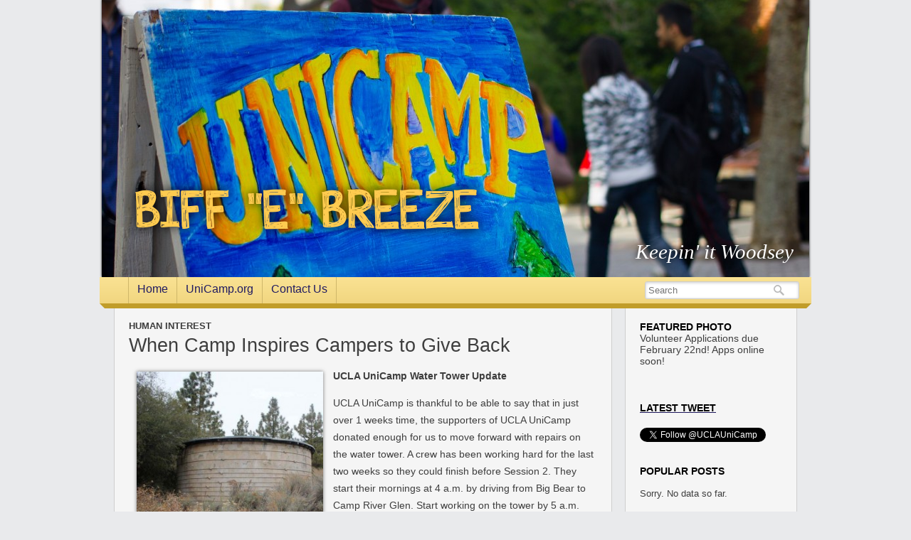

--- FILE ---
content_type: text/html; charset=UTF-8
request_url: https://biffebreeze.com/danielkleckner/
body_size: 10328
content:
<!DOCTYPE html>
<html lang="en-US">
<head>
	<title>  When Camp Inspires Campers to Give Back</title>
	<meta name="description" content="  When Camp Inspires Campers to Give Back | Keepin&#039; it Woodsey" />
	<meta charset="UTF-8" />
	<link rel="profile" href="http://gmpg.org/xfn/11" />
	<link rel="icon" href="https://biffebreeze.com/wp-content/themes/riverglen/unicamp_favicon.ico" type="image/x-icon" />
	<link rel="pingback" href="https://biffebreeze.com/xmlrpc.php" />
	<link rel="alternate" type="application/rss+xml" title="Biff &quot;E&quot; Breeze" href="https://biffebreeze.com/feed/" />
	<link rel="alternate" type="application/atom+xml" title="Biff &quot;E&quot; Breeze" href="https://biffebreeze.com/feed/atom/" />
			<!--[if lt IE 9]>
		<script src="http://html5shim.googlecode.com/svn/trunk/html5.js"></script>
	<![endif]-->
	<meta name='robots' content='max-image-preview:large' />
<link rel="alternate" type="application/rss+xml" title="Biff &quot;E&quot; Breeze &raquo; When Camp Inspires Campers to Give Back Comments Feed" href="https://biffebreeze.com/danielkleckner/feed/" />
<script type="text/javascript">
/* <![CDATA[ */
window._wpemojiSettings = {"baseUrl":"https:\/\/s.w.org\/images\/core\/emoji\/14.0.0\/72x72\/","ext":".png","svgUrl":"https:\/\/s.w.org\/images\/core\/emoji\/14.0.0\/svg\/","svgExt":".svg","source":{"concatemoji":"https:\/\/biffebreeze.com\/wp-includes\/js\/wp-emoji-release.min.js?ver=6.4.7"}};
/*! This file is auto-generated */
!function(i,n){var o,s,e;function c(e){try{var t={supportTests:e,timestamp:(new Date).valueOf()};sessionStorage.setItem(o,JSON.stringify(t))}catch(e){}}function p(e,t,n){e.clearRect(0,0,e.canvas.width,e.canvas.height),e.fillText(t,0,0);var t=new Uint32Array(e.getImageData(0,0,e.canvas.width,e.canvas.height).data),r=(e.clearRect(0,0,e.canvas.width,e.canvas.height),e.fillText(n,0,0),new Uint32Array(e.getImageData(0,0,e.canvas.width,e.canvas.height).data));return t.every(function(e,t){return e===r[t]})}function u(e,t,n){switch(t){case"flag":return n(e,"\ud83c\udff3\ufe0f\u200d\u26a7\ufe0f","\ud83c\udff3\ufe0f\u200b\u26a7\ufe0f")?!1:!n(e,"\ud83c\uddfa\ud83c\uddf3","\ud83c\uddfa\u200b\ud83c\uddf3")&&!n(e,"\ud83c\udff4\udb40\udc67\udb40\udc62\udb40\udc65\udb40\udc6e\udb40\udc67\udb40\udc7f","\ud83c\udff4\u200b\udb40\udc67\u200b\udb40\udc62\u200b\udb40\udc65\u200b\udb40\udc6e\u200b\udb40\udc67\u200b\udb40\udc7f");case"emoji":return!n(e,"\ud83e\udef1\ud83c\udffb\u200d\ud83e\udef2\ud83c\udfff","\ud83e\udef1\ud83c\udffb\u200b\ud83e\udef2\ud83c\udfff")}return!1}function f(e,t,n){var r="undefined"!=typeof WorkerGlobalScope&&self instanceof WorkerGlobalScope?new OffscreenCanvas(300,150):i.createElement("canvas"),a=r.getContext("2d",{willReadFrequently:!0}),o=(a.textBaseline="top",a.font="600 32px Arial",{});return e.forEach(function(e){o[e]=t(a,e,n)}),o}function t(e){var t=i.createElement("script");t.src=e,t.defer=!0,i.head.appendChild(t)}"undefined"!=typeof Promise&&(o="wpEmojiSettingsSupports",s=["flag","emoji"],n.supports={everything:!0,everythingExceptFlag:!0},e=new Promise(function(e){i.addEventListener("DOMContentLoaded",e,{once:!0})}),new Promise(function(t){var n=function(){try{var e=JSON.parse(sessionStorage.getItem(o));if("object"==typeof e&&"number"==typeof e.timestamp&&(new Date).valueOf()<e.timestamp+604800&&"object"==typeof e.supportTests)return e.supportTests}catch(e){}return null}();if(!n){if("undefined"!=typeof Worker&&"undefined"!=typeof OffscreenCanvas&&"undefined"!=typeof URL&&URL.createObjectURL&&"undefined"!=typeof Blob)try{var e="postMessage("+f.toString()+"("+[JSON.stringify(s),u.toString(),p.toString()].join(",")+"));",r=new Blob([e],{type:"text/javascript"}),a=new Worker(URL.createObjectURL(r),{name:"wpTestEmojiSupports"});return void(a.onmessage=function(e){c(n=e.data),a.terminate(),t(n)})}catch(e){}c(n=f(s,u,p))}t(n)}).then(function(e){for(var t in e)n.supports[t]=e[t],n.supports.everything=n.supports.everything&&n.supports[t],"flag"!==t&&(n.supports.everythingExceptFlag=n.supports.everythingExceptFlag&&n.supports[t]);n.supports.everythingExceptFlag=n.supports.everythingExceptFlag&&!n.supports.flag,n.DOMReady=!1,n.readyCallback=function(){n.DOMReady=!0}}).then(function(){return e}).then(function(){var e;n.supports.everything||(n.readyCallback(),(e=n.source||{}).concatemoji?t(e.concatemoji):e.wpemoji&&e.twemoji&&(t(e.twemoji),t(e.wpemoji)))}))}((window,document),window._wpemojiSettings);
/* ]]> */
</script>
	<style type="text/css">
	.wp-pagenavi{float:left !important; }
	</style>
  <style id='wp-emoji-styles-inline-css' type='text/css'>

	img.wp-smiley, img.emoji {
		display: inline !important;
		border: none !important;
		box-shadow: none !important;
		height: 1em !important;
		width: 1em !important;
		margin: 0 0.07em !important;
		vertical-align: -0.1em !important;
		background: none !important;
		padding: 0 !important;
	}
</style>
<link rel='stylesheet' id='wp-block-library-css' href='https://biffebreeze.com/wp-includes/css/dist/block-library/style.min.css?ver=6.4.7' type='text/css' media='all' />
<style id='classic-theme-styles-inline-css' type='text/css'>
/*! This file is auto-generated */
.wp-block-button__link{color:#fff;background-color:#32373c;border-radius:9999px;box-shadow:none;text-decoration:none;padding:calc(.667em + 2px) calc(1.333em + 2px);font-size:1.125em}.wp-block-file__button{background:#32373c;color:#fff;text-decoration:none}
</style>
<style id='global-styles-inline-css' type='text/css'>
body{--wp--preset--color--black: #000000;--wp--preset--color--cyan-bluish-gray: #abb8c3;--wp--preset--color--white: #ffffff;--wp--preset--color--pale-pink: #f78da7;--wp--preset--color--vivid-red: #cf2e2e;--wp--preset--color--luminous-vivid-orange: #ff6900;--wp--preset--color--luminous-vivid-amber: #fcb900;--wp--preset--color--light-green-cyan: #7bdcb5;--wp--preset--color--vivid-green-cyan: #00d084;--wp--preset--color--pale-cyan-blue: #8ed1fc;--wp--preset--color--vivid-cyan-blue: #0693e3;--wp--preset--color--vivid-purple: #9b51e0;--wp--preset--gradient--vivid-cyan-blue-to-vivid-purple: linear-gradient(135deg,rgba(6,147,227,1) 0%,rgb(155,81,224) 100%);--wp--preset--gradient--light-green-cyan-to-vivid-green-cyan: linear-gradient(135deg,rgb(122,220,180) 0%,rgb(0,208,130) 100%);--wp--preset--gradient--luminous-vivid-amber-to-luminous-vivid-orange: linear-gradient(135deg,rgba(252,185,0,1) 0%,rgba(255,105,0,1) 100%);--wp--preset--gradient--luminous-vivid-orange-to-vivid-red: linear-gradient(135deg,rgba(255,105,0,1) 0%,rgb(207,46,46) 100%);--wp--preset--gradient--very-light-gray-to-cyan-bluish-gray: linear-gradient(135deg,rgb(238,238,238) 0%,rgb(169,184,195) 100%);--wp--preset--gradient--cool-to-warm-spectrum: linear-gradient(135deg,rgb(74,234,220) 0%,rgb(151,120,209) 20%,rgb(207,42,186) 40%,rgb(238,44,130) 60%,rgb(251,105,98) 80%,rgb(254,248,76) 100%);--wp--preset--gradient--blush-light-purple: linear-gradient(135deg,rgb(255,206,236) 0%,rgb(152,150,240) 100%);--wp--preset--gradient--blush-bordeaux: linear-gradient(135deg,rgb(254,205,165) 0%,rgb(254,45,45) 50%,rgb(107,0,62) 100%);--wp--preset--gradient--luminous-dusk: linear-gradient(135deg,rgb(255,203,112) 0%,rgb(199,81,192) 50%,rgb(65,88,208) 100%);--wp--preset--gradient--pale-ocean: linear-gradient(135deg,rgb(255,245,203) 0%,rgb(182,227,212) 50%,rgb(51,167,181) 100%);--wp--preset--gradient--electric-grass: linear-gradient(135deg,rgb(202,248,128) 0%,rgb(113,206,126) 100%);--wp--preset--gradient--midnight: linear-gradient(135deg,rgb(2,3,129) 0%,rgb(40,116,252) 100%);--wp--preset--font-size--small: 13px;--wp--preset--font-size--medium: 20px;--wp--preset--font-size--large: 36px;--wp--preset--font-size--x-large: 42px;--wp--preset--spacing--20: 0.44rem;--wp--preset--spacing--30: 0.67rem;--wp--preset--spacing--40: 1rem;--wp--preset--spacing--50: 1.5rem;--wp--preset--spacing--60: 2.25rem;--wp--preset--spacing--70: 3.38rem;--wp--preset--spacing--80: 5.06rem;--wp--preset--shadow--natural: 6px 6px 9px rgba(0, 0, 0, 0.2);--wp--preset--shadow--deep: 12px 12px 50px rgba(0, 0, 0, 0.4);--wp--preset--shadow--sharp: 6px 6px 0px rgba(0, 0, 0, 0.2);--wp--preset--shadow--outlined: 6px 6px 0px -3px rgba(255, 255, 255, 1), 6px 6px rgba(0, 0, 0, 1);--wp--preset--shadow--crisp: 6px 6px 0px rgba(0, 0, 0, 1);}:where(.is-layout-flex){gap: 0.5em;}:where(.is-layout-grid){gap: 0.5em;}body .is-layout-flow > .alignleft{float: left;margin-inline-start: 0;margin-inline-end: 2em;}body .is-layout-flow > .alignright{float: right;margin-inline-start: 2em;margin-inline-end: 0;}body .is-layout-flow > .aligncenter{margin-left: auto !important;margin-right: auto !important;}body .is-layout-constrained > .alignleft{float: left;margin-inline-start: 0;margin-inline-end: 2em;}body .is-layout-constrained > .alignright{float: right;margin-inline-start: 2em;margin-inline-end: 0;}body .is-layout-constrained > .aligncenter{margin-left: auto !important;margin-right: auto !important;}body .is-layout-constrained > :where(:not(.alignleft):not(.alignright):not(.alignfull)){max-width: var(--wp--style--global--content-size);margin-left: auto !important;margin-right: auto !important;}body .is-layout-constrained > .alignwide{max-width: var(--wp--style--global--wide-size);}body .is-layout-flex{display: flex;}body .is-layout-flex{flex-wrap: wrap;align-items: center;}body .is-layout-flex > *{margin: 0;}body .is-layout-grid{display: grid;}body .is-layout-grid > *{margin: 0;}.has-black-color{color: var(--wp--preset--color--black) !important;}.has-cyan-bluish-gray-color{color: var(--wp--preset--color--cyan-bluish-gray) !important;}.has-white-color{color: var(--wp--preset--color--white) !important;}.has-pale-pink-color{color: var(--wp--preset--color--pale-pink) !important;}.has-vivid-red-color{color: var(--wp--preset--color--vivid-red) !important;}.has-luminous-vivid-orange-color{color: var(--wp--preset--color--luminous-vivid-orange) !important;}.has-luminous-vivid-amber-color{color: var(--wp--preset--color--luminous-vivid-amber) !important;}.has-light-green-cyan-color{color: var(--wp--preset--color--light-green-cyan) !important;}.has-vivid-green-cyan-color{color: var(--wp--preset--color--vivid-green-cyan) !important;}.has-pale-cyan-blue-color{color: var(--wp--preset--color--pale-cyan-blue) !important;}.has-vivid-cyan-blue-color{color: var(--wp--preset--color--vivid-cyan-blue) !important;}.has-vivid-purple-color{color: var(--wp--preset--color--vivid-purple) !important;}.has-black-background-color{background-color: var(--wp--preset--color--black) !important;}.has-cyan-bluish-gray-background-color{background-color: var(--wp--preset--color--cyan-bluish-gray) !important;}.has-white-background-color{background-color: var(--wp--preset--color--white) !important;}.has-pale-pink-background-color{background-color: var(--wp--preset--color--pale-pink) !important;}.has-vivid-red-background-color{background-color: var(--wp--preset--color--vivid-red) !important;}.has-luminous-vivid-orange-background-color{background-color: var(--wp--preset--color--luminous-vivid-orange) !important;}.has-luminous-vivid-amber-background-color{background-color: var(--wp--preset--color--luminous-vivid-amber) !important;}.has-light-green-cyan-background-color{background-color: var(--wp--preset--color--light-green-cyan) !important;}.has-vivid-green-cyan-background-color{background-color: var(--wp--preset--color--vivid-green-cyan) !important;}.has-pale-cyan-blue-background-color{background-color: var(--wp--preset--color--pale-cyan-blue) !important;}.has-vivid-cyan-blue-background-color{background-color: var(--wp--preset--color--vivid-cyan-blue) !important;}.has-vivid-purple-background-color{background-color: var(--wp--preset--color--vivid-purple) !important;}.has-black-border-color{border-color: var(--wp--preset--color--black) !important;}.has-cyan-bluish-gray-border-color{border-color: var(--wp--preset--color--cyan-bluish-gray) !important;}.has-white-border-color{border-color: var(--wp--preset--color--white) !important;}.has-pale-pink-border-color{border-color: var(--wp--preset--color--pale-pink) !important;}.has-vivid-red-border-color{border-color: var(--wp--preset--color--vivid-red) !important;}.has-luminous-vivid-orange-border-color{border-color: var(--wp--preset--color--luminous-vivid-orange) !important;}.has-luminous-vivid-amber-border-color{border-color: var(--wp--preset--color--luminous-vivid-amber) !important;}.has-light-green-cyan-border-color{border-color: var(--wp--preset--color--light-green-cyan) !important;}.has-vivid-green-cyan-border-color{border-color: var(--wp--preset--color--vivid-green-cyan) !important;}.has-pale-cyan-blue-border-color{border-color: var(--wp--preset--color--pale-cyan-blue) !important;}.has-vivid-cyan-blue-border-color{border-color: var(--wp--preset--color--vivid-cyan-blue) !important;}.has-vivid-purple-border-color{border-color: var(--wp--preset--color--vivid-purple) !important;}.has-vivid-cyan-blue-to-vivid-purple-gradient-background{background: var(--wp--preset--gradient--vivid-cyan-blue-to-vivid-purple) !important;}.has-light-green-cyan-to-vivid-green-cyan-gradient-background{background: var(--wp--preset--gradient--light-green-cyan-to-vivid-green-cyan) !important;}.has-luminous-vivid-amber-to-luminous-vivid-orange-gradient-background{background: var(--wp--preset--gradient--luminous-vivid-amber-to-luminous-vivid-orange) !important;}.has-luminous-vivid-orange-to-vivid-red-gradient-background{background: var(--wp--preset--gradient--luminous-vivid-orange-to-vivid-red) !important;}.has-very-light-gray-to-cyan-bluish-gray-gradient-background{background: var(--wp--preset--gradient--very-light-gray-to-cyan-bluish-gray) !important;}.has-cool-to-warm-spectrum-gradient-background{background: var(--wp--preset--gradient--cool-to-warm-spectrum) !important;}.has-blush-light-purple-gradient-background{background: var(--wp--preset--gradient--blush-light-purple) !important;}.has-blush-bordeaux-gradient-background{background: var(--wp--preset--gradient--blush-bordeaux) !important;}.has-luminous-dusk-gradient-background{background: var(--wp--preset--gradient--luminous-dusk) !important;}.has-pale-ocean-gradient-background{background: var(--wp--preset--gradient--pale-ocean) !important;}.has-electric-grass-gradient-background{background: var(--wp--preset--gradient--electric-grass) !important;}.has-midnight-gradient-background{background: var(--wp--preset--gradient--midnight) !important;}.has-small-font-size{font-size: var(--wp--preset--font-size--small) !important;}.has-medium-font-size{font-size: var(--wp--preset--font-size--medium) !important;}.has-large-font-size{font-size: var(--wp--preset--font-size--large) !important;}.has-x-large-font-size{font-size: var(--wp--preset--font-size--x-large) !important;}
body{--wp--preset--color--black: #000000;--wp--preset--color--cyan-bluish-gray: #abb8c3;--wp--preset--color--white: #ffffff;--wp--preset--color--pale-pink: #f78da7;--wp--preset--color--vivid-red: #cf2e2e;--wp--preset--color--luminous-vivid-orange: #ff6900;--wp--preset--color--luminous-vivid-amber: #fcb900;--wp--preset--color--light-green-cyan: #7bdcb5;--wp--preset--color--vivid-green-cyan: #00d084;--wp--preset--color--pale-cyan-blue: #8ed1fc;--wp--preset--color--vivid-cyan-blue: #0693e3;--wp--preset--color--vivid-purple: #9b51e0;--wp--preset--gradient--vivid-cyan-blue-to-vivid-purple: linear-gradient(135deg,rgba(6,147,227,1) 0%,rgb(155,81,224) 100%);--wp--preset--gradient--light-green-cyan-to-vivid-green-cyan: linear-gradient(135deg,rgb(122,220,180) 0%,rgb(0,208,130) 100%);--wp--preset--gradient--luminous-vivid-amber-to-luminous-vivid-orange: linear-gradient(135deg,rgba(252,185,0,1) 0%,rgba(255,105,0,1) 100%);--wp--preset--gradient--luminous-vivid-orange-to-vivid-red: linear-gradient(135deg,rgba(255,105,0,1) 0%,rgb(207,46,46) 100%);--wp--preset--gradient--very-light-gray-to-cyan-bluish-gray: linear-gradient(135deg,rgb(238,238,238) 0%,rgb(169,184,195) 100%);--wp--preset--gradient--cool-to-warm-spectrum: linear-gradient(135deg,rgb(74,234,220) 0%,rgb(151,120,209) 20%,rgb(207,42,186) 40%,rgb(238,44,130) 60%,rgb(251,105,98) 80%,rgb(254,248,76) 100%);--wp--preset--gradient--blush-light-purple: linear-gradient(135deg,rgb(255,206,236) 0%,rgb(152,150,240) 100%);--wp--preset--gradient--blush-bordeaux: linear-gradient(135deg,rgb(254,205,165) 0%,rgb(254,45,45) 50%,rgb(107,0,62) 100%);--wp--preset--gradient--luminous-dusk: linear-gradient(135deg,rgb(255,203,112) 0%,rgb(199,81,192) 50%,rgb(65,88,208) 100%);--wp--preset--gradient--pale-ocean: linear-gradient(135deg,rgb(255,245,203) 0%,rgb(182,227,212) 50%,rgb(51,167,181) 100%);--wp--preset--gradient--electric-grass: linear-gradient(135deg,rgb(202,248,128) 0%,rgb(113,206,126) 100%);--wp--preset--gradient--midnight: linear-gradient(135deg,rgb(2,3,129) 0%,rgb(40,116,252) 100%);--wp--preset--font-size--small: 13px;--wp--preset--font-size--medium: 20px;--wp--preset--font-size--large: 36px;--wp--preset--font-size--x-large: 42px;--wp--preset--spacing--20: 0.44rem;--wp--preset--spacing--30: 0.67rem;--wp--preset--spacing--40: 1rem;--wp--preset--spacing--50: 1.5rem;--wp--preset--spacing--60: 2.25rem;--wp--preset--spacing--70: 3.38rem;--wp--preset--spacing--80: 5.06rem;--wp--preset--shadow--natural: 6px 6px 9px rgba(0, 0, 0, 0.2);--wp--preset--shadow--deep: 12px 12px 50px rgba(0, 0, 0, 0.4);--wp--preset--shadow--sharp: 6px 6px 0px rgba(0, 0, 0, 0.2);--wp--preset--shadow--outlined: 6px 6px 0px -3px rgba(255, 255, 255, 1), 6px 6px rgba(0, 0, 0, 1);--wp--preset--shadow--crisp: 6px 6px 0px rgba(0, 0, 0, 1);}:where(.is-layout-flex){gap: 0.5em;}:where(.is-layout-grid){gap: 0.5em;}body .is-layout-flow > .alignleft{float: left;margin-inline-start: 0;margin-inline-end: 2em;}body .is-layout-flow > .alignright{float: right;margin-inline-start: 2em;margin-inline-end: 0;}body .is-layout-flow > .aligncenter{margin-left: auto !important;margin-right: auto !important;}body .is-layout-constrained > .alignleft{float: left;margin-inline-start: 0;margin-inline-end: 2em;}body .is-layout-constrained > .alignright{float: right;margin-inline-start: 2em;margin-inline-end: 0;}body .is-layout-constrained > .aligncenter{margin-left: auto !important;margin-right: auto !important;}body .is-layout-constrained > :where(:not(.alignleft):not(.alignright):not(.alignfull)){max-width: var(--wp--style--global--content-size);margin-left: auto !important;margin-right: auto !important;}body .is-layout-constrained > .alignwide{max-width: var(--wp--style--global--wide-size);}body .is-layout-flex{display: flex;}body .is-layout-flex{flex-wrap: wrap;align-items: center;}body .is-layout-flex > *{margin: 0;}body .is-layout-grid{display: grid;}body .is-layout-grid > *{margin: 0;}.has-black-color{color: var(--wp--preset--color--black) !important;}.has-cyan-bluish-gray-color{color: var(--wp--preset--color--cyan-bluish-gray) !important;}.has-white-color{color: var(--wp--preset--color--white) !important;}.has-pale-pink-color{color: var(--wp--preset--color--pale-pink) !important;}.has-vivid-red-color{color: var(--wp--preset--color--vivid-red) !important;}.has-luminous-vivid-orange-color{color: var(--wp--preset--color--luminous-vivid-orange) !important;}.has-luminous-vivid-amber-color{color: var(--wp--preset--color--luminous-vivid-amber) !important;}.has-light-green-cyan-color{color: var(--wp--preset--color--light-green-cyan) !important;}.has-vivid-green-cyan-color{color: var(--wp--preset--color--vivid-green-cyan) !important;}.has-pale-cyan-blue-color{color: var(--wp--preset--color--pale-cyan-blue) !important;}.has-vivid-cyan-blue-color{color: var(--wp--preset--color--vivid-cyan-blue) !important;}.has-vivid-purple-color{color: var(--wp--preset--color--vivid-purple) !important;}.has-black-background-color{background-color: var(--wp--preset--color--black) !important;}.has-cyan-bluish-gray-background-color{background-color: var(--wp--preset--color--cyan-bluish-gray) !important;}.has-white-background-color{background-color: var(--wp--preset--color--white) !important;}.has-pale-pink-background-color{background-color: var(--wp--preset--color--pale-pink) !important;}.has-vivid-red-background-color{background-color: var(--wp--preset--color--vivid-red) !important;}.has-luminous-vivid-orange-background-color{background-color: var(--wp--preset--color--luminous-vivid-orange) !important;}.has-luminous-vivid-amber-background-color{background-color: var(--wp--preset--color--luminous-vivid-amber) !important;}.has-light-green-cyan-background-color{background-color: var(--wp--preset--color--light-green-cyan) !important;}.has-vivid-green-cyan-background-color{background-color: var(--wp--preset--color--vivid-green-cyan) !important;}.has-pale-cyan-blue-background-color{background-color: var(--wp--preset--color--pale-cyan-blue) !important;}.has-vivid-cyan-blue-background-color{background-color: var(--wp--preset--color--vivid-cyan-blue) !important;}.has-vivid-purple-background-color{background-color: var(--wp--preset--color--vivid-purple) !important;}.has-black-border-color{border-color: var(--wp--preset--color--black) !important;}.has-cyan-bluish-gray-border-color{border-color: var(--wp--preset--color--cyan-bluish-gray) !important;}.has-white-border-color{border-color: var(--wp--preset--color--white) !important;}.has-pale-pink-border-color{border-color: var(--wp--preset--color--pale-pink) !important;}.has-vivid-red-border-color{border-color: var(--wp--preset--color--vivid-red) !important;}.has-luminous-vivid-orange-border-color{border-color: var(--wp--preset--color--luminous-vivid-orange) !important;}.has-luminous-vivid-amber-border-color{border-color: var(--wp--preset--color--luminous-vivid-amber) !important;}.has-light-green-cyan-border-color{border-color: var(--wp--preset--color--light-green-cyan) !important;}.has-vivid-green-cyan-border-color{border-color: var(--wp--preset--color--vivid-green-cyan) !important;}.has-pale-cyan-blue-border-color{border-color: var(--wp--preset--color--pale-cyan-blue) !important;}.has-vivid-cyan-blue-border-color{border-color: var(--wp--preset--color--vivid-cyan-blue) !important;}.has-vivid-purple-border-color{border-color: var(--wp--preset--color--vivid-purple) !important;}.has-vivid-cyan-blue-to-vivid-purple-gradient-background{background: var(--wp--preset--gradient--vivid-cyan-blue-to-vivid-purple) !important;}.has-light-green-cyan-to-vivid-green-cyan-gradient-background{background: var(--wp--preset--gradient--light-green-cyan-to-vivid-green-cyan) !important;}.has-luminous-vivid-amber-to-luminous-vivid-orange-gradient-background{background: var(--wp--preset--gradient--luminous-vivid-amber-to-luminous-vivid-orange) !important;}.has-luminous-vivid-orange-to-vivid-red-gradient-background{background: var(--wp--preset--gradient--luminous-vivid-orange-to-vivid-red) !important;}.has-very-light-gray-to-cyan-bluish-gray-gradient-background{background: var(--wp--preset--gradient--very-light-gray-to-cyan-bluish-gray) !important;}.has-cool-to-warm-spectrum-gradient-background{background: var(--wp--preset--gradient--cool-to-warm-spectrum) !important;}.has-blush-light-purple-gradient-background{background: var(--wp--preset--gradient--blush-light-purple) !important;}.has-blush-bordeaux-gradient-background{background: var(--wp--preset--gradient--blush-bordeaux) !important;}.has-luminous-dusk-gradient-background{background: var(--wp--preset--gradient--luminous-dusk) !important;}.has-pale-ocean-gradient-background{background: var(--wp--preset--gradient--pale-ocean) !important;}.has-electric-grass-gradient-background{background: var(--wp--preset--gradient--electric-grass) !important;}.has-midnight-gradient-background{background: var(--wp--preset--gradient--midnight) !important;}.has-small-font-size{font-size: var(--wp--preset--font-size--small) !important;}.has-medium-font-size{font-size: var(--wp--preset--font-size--medium) !important;}.has-large-font-size{font-size: var(--wp--preset--font-size--large) !important;}.has-x-large-font-size{font-size: var(--wp--preset--font-size--x-large) !important;}
.wp-block-navigation a:where(:not(.wp-element-button)){color: inherit;}
:where(.wp-block-post-template.is-layout-flex){gap: 1.25em;}:where(.wp-block-post-template.is-layout-grid){gap: 1.25em;}
:where(.wp-block-columns.is-layout-flex){gap: 2em;}:where(.wp-block-columns.is-layout-grid){gap: 2em;}
.wp-block-pullquote{font-size: 1.5em;line-height: 1.6;}
</style>
<link rel='stylesheet' id='wordpress-popular-posts-css-css' href='https://biffebreeze.com/wp-content/plugins/wordpress-popular-posts/assets/css/wpp.css?ver=6.3.4' type='text/css' media='all' />
<link rel='stylesheet' id='wp-pagenavi-style-css' href='https://biffebreeze.com/wp-content/plugins/wp-pagenavi-style/css/css3_black.css?ver=1.0' type='text/css' media='all' />
<script type="text/javascript" src="https://biffebreeze.com/wp-includes/js/jquery/jquery.min.js?ver=3.7.1" id="jquery-core-js"></script>
<script type="text/javascript" src="https://biffebreeze.com/wp-includes/js/jquery/jquery-migrate.min.js?ver=3.4.1" id="jquery-migrate-js"></script>
<script type="text/javascript" src="https://biffebreeze.com/wp-content/plugins/wp-google-analytics/wp-google-analytics.js?ver=0.0.3" id="wp-google-analytics-js"></script>
<script type="application/json" id="wpp-json">

{"sampling_active":0,"sampling_rate":100,"ajax_url":"https:\/\/biffebreeze.com\/wp-json\/wordpress-popular-posts\/v1\/popular-posts","api_url":"https:\/\/biffebreeze.com\/wp-json\/wordpress-popular-posts","ID":0,"token":"0b3b11b43f","lang":0,"debug":0}
{"sampling_active":0,"sampling_rate":100,"ajax_url":"https:\/\/biffebreeze.com\/wp-json\/wordpress-popular-posts\/v1\/popular-posts","api_url":"https:\/\/biffebreeze.com\/wp-json\/wordpress-popular-posts","ID":735,"token":"0b3b11b43f","lang":0,"debug":0}

</script>
<script type="text/javascript" src="https://biffebreeze.com/wp-content/plugins/wordpress-popular-posts/assets/js/wpp.min.js?ver=6.3.4" id="wpp-js-js"></script>
<link rel="https://api.w.org/" href="https://biffebreeze.com/wp-json/" /><link rel="alternate" type="application/json" href="https://biffebreeze.com/wp-json/wp/v2/posts/735" /><link rel="EditURI" type="application/rsd+xml" title="RSD" href="https://biffebreeze.com/xmlrpc.php?rsd" />
<!--built on the Whiteboard Framework-->
<link rel="canonical" href="https://biffebreeze.com/danielkleckner/" />
<link rel='shortlink' href='https://biffebreeze.com/?p=735' />
<link rel="alternate" type="application/json+oembed" href="https://biffebreeze.com/wp-json/oembed/1.0/embed?url=https%3A%2F%2Fbiffebreeze.com%2Fdanielkleckner%2F" />
<link rel="alternate" type="text/xml+oembed" href="https://biffebreeze.com/wp-json/oembed/1.0/embed?url=https%3A%2F%2Fbiffebreeze.com%2Fdanielkleckner%2F&#038;format=xml" />
	<style type="text/css">
	 .wp-pagenavi
	{
		font-size:12px !important;
	}
	</style>
	            <style id="wpp-loading-animation-styles">@-webkit-keyframes bgslide{from{background-position-x:0}to{background-position-x:-200%}}@keyframes bgslide{from{background-position-x:0}to{background-position-x:-200%}}.wpp-widget-placeholder,.wpp-widget-block-placeholder,.wpp-shortcode-placeholder{margin:0 auto;width:60px;height:3px;background:#dd3737;background:linear-gradient(90deg,#dd3737 0%,#571313 10%,#dd3737 100%);background-size:200% auto;border-radius:3px;-webkit-animation:bgslide 1s infinite linear;animation:bgslide 1s infinite linear}</style>
             		<link rel="stylesheet" type="text/css" media="all" href="https://biffebreeze.com/wp-content/themes/riverglen/normalize.css" />
	<link rel="stylesheet" type="text/css" media="all" href="https://biffebreeze.com/wp-content/themes/riverglen/style.css" />
	<script type="text/javascript" src="https://biffebreeze.com/wp-content/themes/riverglen/functions.js"></script>
</head>

<body class="post-template-default single single-post postid-735 single-format-standard cat-12-id">
<!-- Facebook Like Button Script -->
<div id="fb-root"></div>
<script>(function(d, s, id) {
  var js, fjs = d.getElementsByTagName(s)[0];
  if (d.getElementById(id)) return;
  js = d.createElement(s); js.id = id;
  js.src = "//connect.facebook.net/en_US/all.js#xfbml=1&appId=72296391616";
  fjs.parentNode.insertBefore(js, fjs);
}(document, 'script', 'facebook-jssdk'));</script>
<!-- End Facebook Like button Script -->

<div class="none">
	<p><a href="#content">Skip to Content</a></p></div><!--.none-->
<div id="main"><!-- this encompasses the entire Web site -->
	<div id="header"><header>
		<div class="container">
			<div id="title">
					<h1 id="logo"><a href="https://biffebreeze.com/" title="Keepin&#039; it Woodsey">Biff &quot;E&quot; Breeze</a></h1>
					<h2 id="tagline">Keepin&#039; it Woodsey</h2>
			</div><!--#title-->
			<div id="header-image" class="container">
				<img src="https://biffebreeze.com/wp-content/uploads/2013/02/cropped-IMG_0571.jpg" alt="Biff &quot;E&quot; Breeze" />
			</div><!--#header-image-->
			<div id="nav-primary" class="nav"><nav>
				<div class="menu-about-container"><ul id="menu-about" class="menu"><li id="menu-item-19" class="menu-item menu-item-type-custom menu-item-object-custom menu-item-home menu-item-19"><a href="https://biffebreeze.com">Home</a></li>
<li id="menu-item-13" class="menu-item menu-item-type-custom menu-item-object-custom menu-item-13"><a href="http://www.unicamp.org">UniCamp.org</a></li>
<li id="menu-item-252" class="menu-item menu-item-type-post_type menu-item-object-page menu-item-252"><a href="https://biffebreeze.com/contact-us/">Contact Us</a></li>
</ul></div>			
				<form id="head_search" method="get" action="/">
					<input type="text" placeholder="Search" name="s" value=""></input>
				</form>
			</nav>
			<!-- Nav corners -->
<!-- 			<div class="nav_leftcorner"></div><div class="nav_rightcorner"></div><div id="nav_shadow"></div> -->
			<div class="nav-shadow-unified"></div>
			</div><!--#nav-primary-->
			<!-- Wigitized Header -->			<div class="clear"></div>
		</div><!--.container-->
	</header></div><!--#header-->
	<div class="container" id="site-container"><div id="sidebar">
	<ul>
		<div class="widget-area widget-sidebar"><ul><h3>Featured Photo</h3>			<div class="textwidget">Volunteer Applications due February 22nd! Apps online soon! </div>
		</ul></div><div class="widget-area widget-sidebar"><ul><a class="twitter-timeline" data-dnt=true href="https://twitter.com/UCLAUnicamp" data-widget-id=""><h3>Latest Tweet</h3></a>
		      <script>!function(d,s,id){var js,fjs=d.getElementsByTagName(s)[0];if(!d.getElementById(id)){js=d.createElement(s);js.id=id;js.src="//platform.twitter.com/widgets.js";fjs.parentNode.insertBefore(js,fjs);}}(document,"script","twitter-wjs");</script></ul></div><div class="widget-area widget-sidebar"><ul>			<div class="textwidget"><a href="https://twitter.com/UCLAUniCamp" class="twitter-follow-button" data-show-count="false">Follow @UCLAUniCamp</a>
<script>!function(d,s,id){var js,fjs=d.getElementsByTagName(s)[0];if(!d.getElementById(id)){js=d.createElement(s);js.id=id;js.src="//platform.twitter.com/widgets.js";fjs.parentNode.insertBefore(js,fjs);}}(document,"script","twitter-wjs");</script></div>
		</ul></div>
<div class="widget-area widget-sidebar"><ul>
<h3>Popular Posts</h3><p class="wpp-no-data">Sorry. No data so far.</p>
</ul></div>
<div class="widget-area widget-sidebar"><ul><h3>Categories</h3>
			<ul>
					<li class="cat-item cat-item-7"><a href="https://biffebreeze.com/category/educational/">Education</a> (2)
</li>
	<li class="cat-item cat-item-10"><a href="https://biffebreeze.com/category/history/">Historical Articles</a> (1)
</li>
	<li class="cat-item cat-item-5"><a href="https://biffebreeze.com/category/educational/how-to/">How To Article</a> (1)
</li>
	<li class="cat-item cat-item-12"><a href="https://biffebreeze.com/category/humaninterest/">Human Interest</a> (9)
</li>
	<li class="cat-item cat-item-4"><a href="https://biffebreeze.com/category/news-info/">News &amp; Info</a> (19)
</li>
	<li class="cat-item cat-item-6"><a href="https://biffebreeze.com/category/profile/">Profile</a> (9)
</li>
	<li class="cat-item cat-item-21"><a href="https://biffebreeze.com/category/snapshots/">Snapshots</a> (3)
</li>
	<li class="cat-item cat-item-13"><a href="https://biffebreeze.com/category/songs-stories-games/">Songs, Stories &amp; Games</a> (1)
</li>
	<li class="cat-item cat-item-1"><a href="https://biffebreeze.com/category/uncategorized/">Uncategorized</a> (13)
</li>
	<li class="cat-item cat-item-20"><a href="https://biffebreeze.com/category/why-do-i-do-unicamp/">Why do I do UniCamp?</a> (14)
</li>
			</ul>

			</ul></div>	</ul>
</div><!--sidebar--><div id="content">
			<div id="post-735" class="post post-735 type-post status-publish format-standard hentry category-humaninterest cat-12-id">

			<article>
				<h5><a href="https://biffebreeze.com/category/humaninterest/" rel="category tag">Human Interest</a></h5>
				<h2><a href="https://biffebreeze.com/danielkleckner/" title="When Camp Inspires Campers to Give Back" rel="bookmark">When Camp Inspires Campers to Give Back</a></h2>
								<div class="post-content">
					<p><strong><a href="https://biffebreeze.com/wp-content/uploads/2014/06/Picture11.jpg"><img fetchpriority="high" decoding="async" class="alignright wp-image-711" src="https://biffebreeze.com/wp-content/uploads/2014/06/Picture11.jpg" alt="Water Tower" width="262" height="276" srcset="https://biffebreeze.com/wp-content/uploads/2014/06/Picture11.jpg 605w, https://biffebreeze.com/wp-content/uploads/2014/06/Picture11-300x316.jpg 300w, https://biffebreeze.com/wp-content/uploads/2014/06/Picture11-284x300.jpg 284w" sizes="(max-width: 262px) 100vw, 262px" /></a>UCLA UniCamp Water Tower Update</strong></p>
<p>UCLA UniCamp is thankful to be able to say that in just over 1 weeks time, the supporters of UCLA UniCamp donated enough for us to move forward with repairs on the water tower. A crew has been working hard for the last two weeks so they could finish before Session 2. They start their mornings at 4 a.m. by driving from Big Bear to Camp River Glen. Start working on the tower by 5 a.m. and have to stop working by 1 p.m. because the heat in the water tower makes the cracked lining too gummy to remove.</p>
<p>After the lining was removed they sandblasted the interior, patched any cracks they found in the tank and as of today, 6/20/2014 at 1pm, the crew has applied their final layer of liner. The liner will take one week to cure and by next Friday we will be filling the tower with water. This could not have been accomplished without the generous support of the UCLA UniCamp family. Thank you for your support and come visit us at camp this summer, after all, we owe you a drink!</p>
<p>&nbsp;</p>
<p><a href="https://biffebreeze.com/wp-content/uploads/2014/06/The-Crew.jpg"><img decoding="async" class="size-full wp-image-729" src="https://biffebreeze.com/wp-content/uploads/2014/06/The-Crew.jpg" alt="The Repair Crew" width="685" height="481" srcset="https://biffebreeze.com/wp-content/uploads/2014/06/The-Crew.jpg 685w, https://biffebreeze.com/wp-content/uploads/2014/06/The-Crew-300x210.jpg 300w, https://biffebreeze.com/wp-content/uploads/2014/06/The-Crew-670x470.jpg 670w, https://biffebreeze.com/wp-content/uploads/2014/06/The-Crew-427x300.jpg 427w" sizes="(max-width: 685px) 100vw, 685px" /></a>The Repair Crew</p>
<div class="mceTemp mceIEcenter"><a href="https://biffebreeze.com/wp-content/uploads/2014/06/Before-Sanding.jpg"><img decoding="async" class="size-full wp-image-726" src="https://biffebreeze.com/wp-content/uploads/2014/06/Before-Sanding.jpg" alt="Interior prior to sanding" width="653" height="490" srcset="https://biffebreeze.com/wp-content/uploads/2014/06/Before-Sanding.jpg 653w, https://biffebreeze.com/wp-content/uploads/2014/06/Before-Sanding-300x225.jpg 300w, https://biffebreeze.com/wp-content/uploads/2014/06/Before-Sanding-399x300.jpg 399w" sizes="(max-width: 653px) 100vw, 653px" /></a>Interior prior to sanding</p>
<div class="mceTemp mceIEcenter"><a href="https://biffebreeze.com/wp-content/uploads/2014/06/Taking-off-tank-lining.jpg"><img loading="lazy" decoding="async" class="size-full wp-image-728" src="https://biffebreeze.com/wp-content/uploads/2014/06/Taking-off-tank-lining.jpg" alt="Removing cracked lining from tank." width="490" height="653" srcset="https://biffebreeze.com/wp-content/uploads/2014/06/Taking-off-tank-lining.jpg 490w, https://biffebreeze.com/wp-content/uploads/2014/06/Taking-off-tank-lining-300x400.jpg 300w, https://biffebreeze.com/wp-content/uploads/2014/06/Taking-off-tank-lining-225x300.jpg 225w" sizes="(max-width: 490px) 100vw, 490px" /></a>Removing cracked lining from tank.</p>
<div id="attachment_727" style="width: 663px" class="wp-caption aligncenter"><a href="https://biffebreeze.com/wp-content/uploads/2014/06/Removing-Tank-Linking-2.jpg"><img loading="lazy" decoding="async" aria-describedby="caption-attachment-727" class="size-full wp-image-727" src="https://biffebreeze.com/wp-content/uploads/2014/06/Removing-Tank-Linking-2.jpg" alt="Removing Lining 2" width="653" height="490" srcset="https://biffebreeze.com/wp-content/uploads/2014/06/Removing-Tank-Linking-2.jpg 653w, https://biffebreeze.com/wp-content/uploads/2014/06/Removing-Tank-Linking-2-300x225.jpg 300w, https://biffebreeze.com/wp-content/uploads/2014/06/Removing-Tank-Linking-2-399x300.jpg 399w" sizes="(max-width: 653px) 100vw, 653px" /></a><p id="caption-attachment-727" class="wp-caption-text">Removing Lining 2</p></div>
<p><div id="attachment_725" style="width: 474px" class="wp-caption aligncenter"><a href="https://biffebreeze.com/wp-content/uploads/2014/06/After-Sanding.jpg"><img loading="lazy" decoding="async" aria-describedby="caption-attachment-725" class="size-full wp-image-725" src="https://biffebreeze.com/wp-content/uploads/2014/06/After-Sanding.jpg" alt="After sanding, before sandblasting" width="464" height="695" srcset="https://biffebreeze.com/wp-content/uploads/2014/06/After-Sanding.jpg 464w, https://biffebreeze.com/wp-content/uploads/2014/06/After-Sanding-267x400.jpg 267w, https://biffebreeze.com/wp-content/uploads/2014/06/After-Sanding-200x300.jpg 200w" sizes="(max-width: 464px) 100vw, 464px" /></a><p id="caption-attachment-725" class="wp-caption-text">After sanding, before sandblasting</p></div></dd>
</dl>
</div>
</dd>
</dl>
</div>
<p>&nbsp;</p>
<p><strong><a href="https://biffebreeze.com/wp-content/uploads/2014/06/Picture11.jpg"><img fetchpriority="high" decoding="async" class="alignright wp-image-711" src="https://biffebreeze.com/wp-content/uploads/2014/06/Picture11.jpg" alt="Water Tower" width="262" height="276" srcset="https://biffebreeze.com/wp-content/uploads/2014/06/Picture11.jpg 605w, https://biffebreeze.com/wp-content/uploads/2014/06/Picture11-300x316.jpg 300w, https://biffebreeze.com/wp-content/uploads/2014/06/Picture11-284x300.jpg 284w" sizes="(max-width: 262px) 100vw, 262px" /></a>UCLA UniCamp Water Tower Update</strong></p>
<p>UCLA UniCamp is thankful to be able to say that in just over 1 weeks time, the supporters of UCLA UniCamp donated enough for us to move forward with repairs on the water tower. A crew has been working hard for the last two weeks so they could finish before Session 2. They start their mornings at 4 a.m. by driving from Big Bear to Camp River Glen. Start working on the tower by 5 a.m. and have to stop working by 1 p.m. because the heat in the water tower makes the cracked lining too gummy to remove.</p>
<p>After the lining was removed they sandblasted the interior, patched any cracks they found in the tank and as of today, 6/20/2014 at 1pm, the crew has applied their final layer of liner. The liner will take one week to cure and by next Friday we will be filling the tower with water. This could not have been accomplished without the generous support of the UCLA UniCamp family. Thank you for your support and come visit us at camp this summer, after all, we owe you a drink!</p>
<p>&nbsp;</p>
<p><a href="https://biffebreeze.com/wp-content/uploads/2014/06/The-Crew.jpg"><img decoding="async" class="size-full wp-image-729" src="https://biffebreeze.com/wp-content/uploads/2014/06/The-Crew.jpg" alt="The Repair Crew" width="685" height="481" srcset="https://biffebreeze.com/wp-content/uploads/2014/06/The-Crew.jpg 685w, https://biffebreeze.com/wp-content/uploads/2014/06/The-Crew-300x210.jpg 300w, https://biffebreeze.com/wp-content/uploads/2014/06/The-Crew-670x470.jpg 670w, https://biffebreeze.com/wp-content/uploads/2014/06/The-Crew-427x300.jpg 427w" sizes="(max-width: 685px) 100vw, 685px" /></a>The Repair Crew</p>
<div class="mceTemp mceIEcenter"><a href="https://biffebreeze.com/wp-content/uploads/2014/06/Before-Sanding.jpg"><img decoding="async" class="size-full wp-image-726" src="https://biffebreeze.com/wp-content/uploads/2014/06/Before-Sanding.jpg" alt="Interior prior to sanding" width="653" height="490" srcset="https://biffebreeze.com/wp-content/uploads/2014/06/Before-Sanding.jpg 653w, https://biffebreeze.com/wp-content/uploads/2014/06/Before-Sanding-300x225.jpg 300w, https://biffebreeze.com/wp-content/uploads/2014/06/Before-Sanding-399x300.jpg 399w" sizes="(max-width: 653px) 100vw, 653px" /></a>Interior prior to sanding</p>
<div class="mceTemp mceIEcenter"><a href="https://biffebreeze.com/wp-content/uploads/2014/06/Taking-off-tank-lining.jpg"><img loading="lazy" decoding="async" class="size-full wp-image-728" src="https://biffebreeze.com/wp-content/uploads/2014/06/Taking-off-tank-lining.jpg" alt="Removing cracked lining from tank." width="490" height="653" srcset="https://biffebreeze.com/wp-content/uploads/2014/06/Taking-off-tank-lining.jpg 490w, https://biffebreeze.com/wp-content/uploads/2014/06/Taking-off-tank-lining-300x400.jpg 300w, https://biffebreeze.com/wp-content/uploads/2014/06/Taking-off-tank-lining-225x300.jpg 225w" sizes="(max-width: 490px) 100vw, 490px" /></a>Removing cracked lining from tank.</p>
<div id="attachment_727" style="width: 663px" class="wp-caption aligncenter"><a href="https://biffebreeze.com/wp-content/uploads/2014/06/Removing-Tank-Linking-2.jpg"><img loading="lazy" decoding="async" aria-describedby="caption-attachment-727" class="size-full wp-image-727" src="https://biffebreeze.com/wp-content/uploads/2014/06/Removing-Tank-Linking-2.jpg" alt="Removing Lining 2" width="653" height="490" srcset="https://biffebreeze.com/wp-content/uploads/2014/06/Removing-Tank-Linking-2.jpg 653w, https://biffebreeze.com/wp-content/uploads/2014/06/Removing-Tank-Linking-2-300x225.jpg 300w, https://biffebreeze.com/wp-content/uploads/2014/06/Removing-Tank-Linking-2-399x300.jpg 399w" sizes="(max-width: 653px) 100vw, 653px" /></a><p id="caption-attachment-727" class="wp-caption-text">Removing Lining 2</p></div>
<p><div id="attachment_725" style="width: 474px" class="wp-caption aligncenter"><a href="https://biffebreeze.com/wp-content/uploads/2014/06/After-Sanding.jpg"><img loading="lazy" decoding="async" aria-describedby="caption-attachment-725" class="size-full wp-image-725" src="https://biffebreeze.com/wp-content/uploads/2014/06/After-Sanding.jpg" alt="After sanding, before sandblasting" width="464" height="695" srcset="https://biffebreeze.com/wp-content/uploads/2014/06/After-Sanding.jpg 464w, https://biffebreeze.com/wp-content/uploads/2014/06/After-Sanding-267x400.jpg 267w, https://biffebreeze.com/wp-content/uploads/2014/06/After-Sanding-200x300.jpg 200w" sizes="(max-width: 464px) 100vw, 464px" /></a><p id="caption-attachment-725" class="wp-caption-text">After sanding, before sandblasting</p></div></dd>
</dl>
</div>
</dd>
</dl>
</div>
<p>&nbsp;</p>
<p><strong><a href="https://biffebreeze.com/wp-content/uploads/2014/06/Picture11.jpg"><img fetchpriority="high" decoding="async" class="alignright wp-image-711" src="https://biffebreeze.com/wp-content/uploads/2014/06/Picture11.jpg" alt="Water Tower" width="262" height="276" srcset="https://biffebreeze.com/wp-content/uploads/2014/06/Picture11.jpg 605w, https://biffebreeze.com/wp-content/uploads/2014/06/Picture11-300x316.jpg 300w, https://biffebreeze.com/wp-content/uploads/2014/06/Picture11-284x300.jpg 284w" sizes="(max-width: 262px) 100vw, 262px" /></a>UCLA UniCamp Water Tower Update</strong></p>
<p>UCLA UniCamp is thankful to be able to say that in just over 1 weeks time, the supporters of UCLA UniCamp donated enough for us to move forward with repairs on the water tower. A crew has been working hard for the last two weeks so they could finish before Session 2. They start their mornings at 4 a.m. by driving from Big Bear to Camp River Glen. Start working on the tower by 5 a.m. and have to stop working by 1 p.m. because the heat in the water tower makes the cracked lining too gummy to remove.</p>
<p>After the lining was removed they sandblasted the interior, patched any cracks they found in the tank and as of today, 6/20/2014 at 1pm, the crew has applied their final layer of liner. The liner will take one week to cure and by next Friday we will be filling the tower with water. This could not have been accomplished without the generous support of the UCLA UniCamp family. Thank you for your support and come visit us at camp this summer, after all, we owe you a drink!</p>
<p>&nbsp;</p>
<p><a href="https://biffebreeze.com/wp-content/uploads/2014/06/The-Crew.jpg"><img decoding="async" class="size-full wp-image-729" src="https://biffebreeze.com/wp-content/uploads/2014/06/The-Crew.jpg" alt="The Repair Crew" width="685" height="481" srcset="https://biffebreeze.com/wp-content/uploads/2014/06/The-Crew.jpg 685w, https://biffebreeze.com/wp-content/uploads/2014/06/The-Crew-300x210.jpg 300w, https://biffebreeze.com/wp-content/uploads/2014/06/The-Crew-670x470.jpg 670w, https://biffebreeze.com/wp-content/uploads/2014/06/The-Crew-427x300.jpg 427w" sizes="(max-width: 685px) 100vw, 685px" /></a>The Repair Crew</p>
<div class="mceTemp mceIEcenter"><a href="https://biffebreeze.com/wp-content/uploads/2014/06/Before-Sanding.jpg"><img decoding="async" class="size-full wp-image-726" src="https://biffebreeze.com/wp-content/uploads/2014/06/Before-Sanding.jpg" alt="Interior prior to sanding" width="653" height="490" srcset="https://biffebreeze.com/wp-content/uploads/2014/06/Before-Sanding.jpg 653w, https://biffebreeze.com/wp-content/uploads/2014/06/Before-Sanding-300x225.jpg 300w, https://biffebreeze.com/wp-content/uploads/2014/06/Before-Sanding-399x300.jpg 399w" sizes="(max-width: 653px) 100vw, 653px" /></a>Interior prior to sanding</p>
<div class="mceTemp mceIEcenter"><a href="https://biffebreeze.com/wp-content/uploads/2014/06/Taking-off-tank-lining.jpg"><img loading="lazy" decoding="async" class="size-full wp-image-728" src="https://biffebreeze.com/wp-content/uploads/2014/06/Taking-off-tank-lining.jpg" alt="Removing cracked lining from tank." width="490" height="653" srcset="https://biffebreeze.com/wp-content/uploads/2014/06/Taking-off-tank-lining.jpg 490w, https://biffebreeze.com/wp-content/uploads/2014/06/Taking-off-tank-lining-300x400.jpg 300w, https://biffebreeze.com/wp-content/uploads/2014/06/Taking-off-tank-lining-225x300.jpg 225w" sizes="(max-width: 490px) 100vw, 490px" /></a>Removing cracked lining from tank.</p>
<div id="attachment_727" style="width: 663px" class="wp-caption aligncenter"><a href="https://biffebreeze.com/wp-content/uploads/2014/06/Removing-Tank-Linking-2.jpg"><img loading="lazy" decoding="async" aria-describedby="caption-attachment-727" class="size-full wp-image-727" src="https://biffebreeze.com/wp-content/uploads/2014/06/Removing-Tank-Linking-2.jpg" alt="Removing Lining 2" width="653" height="490" srcset="https://biffebreeze.com/wp-content/uploads/2014/06/Removing-Tank-Linking-2.jpg 653w, https://biffebreeze.com/wp-content/uploads/2014/06/Removing-Tank-Linking-2-300x225.jpg 300w, https://biffebreeze.com/wp-content/uploads/2014/06/Removing-Tank-Linking-2-399x300.jpg 399w" sizes="(max-width: 653px) 100vw, 653px" /></a><p id="caption-attachment-727" class="wp-caption-text">Removing Lining 2</p></div>
<p><div id="attachment_725" style="width: 474px" class="wp-caption aligncenter"><a href="https://biffebreeze.com/wp-content/uploads/2014/06/After-Sanding.jpg"><img loading="lazy" decoding="async" aria-describedby="caption-attachment-725" class="size-full wp-image-725" src="https://biffebreeze.com/wp-content/uploads/2014/06/After-Sanding.jpg" alt="After sanding, before sandblasting" width="464" height="695" srcset="https://biffebreeze.com/wp-content/uploads/2014/06/After-Sanding.jpg 464w, https://biffebreeze.com/wp-content/uploads/2014/06/After-Sanding-267x400.jpg 267w, https://biffebreeze.com/wp-content/uploads/2014/06/After-Sanding-200x300.jpg 200w" sizes="(max-width: 464px) 100vw, 464px" /></a><p id="caption-attachment-725" class="wp-caption-text">After sanding, before sandblasting</p></div></dd>
</dl>
</div>
</dd>
</dl>
</div>
<p>&nbsp;</p>
<p>A few months ago we received an email from Daniel Kleckner, a young man about to turn 13 who was studying for his Bar Mitzvah. Most emails we receive from people in this age group are emails asking about attending camp but this email was different. Daniel told us: &#8220;Sleep away camp is something that I look forward to all year, and I would like to share that experience with others.. Everyone deserves sleep away camp, and I think that UCLA UniCamp is a great way to make it happen for kids.&#8221; After a short conversation with Daniel he told us that his goal was to send at least one camper to camp this summer and that he would be in contact with us when the task was complete. The next time we heard from Daniel he informed us that through <span style="color: #222222;">a garage sale, restoring cars, organizing and cleaning a client’s home, and through some of his own funds, he was able to raise $1,000! Enough money to send 2 campers to camp this summer. <a href="https://biffebreeze.com/wp-content/uploads/2014/07/Daniel-Kleckner.jpeg"><img loading="lazy" decoding="async" class="alignright size-medium wp-image-736" src="https://biffebreeze.com/wp-content/uploads/2014/07/Daniel-Kleckner-300x231.jpeg" alt="Daniel Kleckner" width="300" height="231" srcset="https://biffebreeze.com/wp-content/uploads/2014/07/Daniel-Kleckner-300x231.jpeg 300w, https://biffebreeze.com/wp-content/uploads/2014/07/Daniel-Kleckner-388x300.jpeg 388w, https://biffebreeze.com/wp-content/uploads/2014/07/Daniel-Kleckner.jpeg 647w" sizes="(max-width: 300px) 100vw, 300px" /></a></span></p>
<p>Daniel is a reminder of how camp can inspire others to give back to the community and how much of an impact a single individual can have. UCLA UniCamp, all of its volunteers and all of its campers want to thank Daniel for his inspiration and kindness and we want to congratulate you on your Bar Mitzvah.</p>
				</div>
				<div class="post-meta">
					<!-- Twitter button -->
					<a href="https://twitter.com/share" class="twitter-share-button" data-url="https://biffebreeze.com/danielkleckner/" data-text="When Camp Inspires Campers to Give Back https://biffebreeze.com/danielkleckner/" data-via="UCLAUnicamp">Tweet</a>
					<script>!function(d,s,id){var js,fjs=d.getElementsByTagName(s)[0];if(!d.getElementById(id)){js=d.createElement(s);js.id=id;js.src="//platform.twitter.com/widgets.js";fjs.parentNode.insertBefore(js,fjs);}}(document,"script","twitter-wjs");</script>
					<!-- Facebook Button -->
					<div class="fb-like" data-href="https://biffebreeze.com/danielkleckner/" data-send="false" data-layout="button_count" data-width="100" data-show-faces="true"></div>
<!-- 					<p>Written on July 24, 2014 at 12:32 pm, by <a href="https://biffebreeze.com/author/biffebreeze/" title="Posts by biffebreeze" rel="author">biffebreeze</a></p> -->
					<p class="post-time-comment">July 24, 2014 &bull; <a href="https://biffebreeze.com/danielkleckner/#respond">Comments (0)</a>					<p></p>
				<p class="rss_feed"><a href="https://biffebreeze.com/feed/" rel="nofollow">RSS Feed</a></p>
				<p class="rss_feed"><a href="https://biffebreeze.com/danielkleckner/feed/">Comment RSS Feed</a></p>
				</div><!--.postMeta-->
			</article>

			<!--
			<div id="post-author">
				<h3>Written by <a href="https://biffebreeze.com/author/biffebreeze/" title="Posts by biffebreeze" rel="author">biffebreeze</a></h3>
				<p class="gravatar"><img alt='' src='https://secure.gravatar.com/avatar/82e4992f895be282b2d66277f25702e6?s=80&#038;d=mm&#038;r=g' srcset='https://secure.gravatar.com/avatar/82e4992f895be282b2d66277f25702e6?s=160&#038;d=mm&#038;r=g 2x' class='avatar avatar-80 photo' height='80' width='80' loading='lazy' decoding='async'/></p>
				<div id="authorDescription">
					 
					<div id="author-link">
						<p>View all posts by: <a href="https://biffebreeze.com/author/biffebreeze/" title="Posts by biffebreeze" rel="author">biffebreeze</a></p>
					</div><!--#author-link-->
				</div><!--#author-description -->
			</div><!--#post-author-->
			

		</div><!-- #post-## -->

<!--
		<div class="newer-older">
			<p class="older"><a href="https://biffebreeze.com/water-tower-updates/" rel="prev">&laquo; Previous post</a></p>
			<p class="newer"><a href="https://biffebreeze.com/humans-of-unicamp-fawn/" rel="next">Next Post &raquo;</a></p>
		</div><!--.newer-older-->

		<div id="comments">
	<div id="comments-info">
	<!-- Prevents loading the file directly -->
		
	<!-- Password Required -->
		
	 <!-- variable for alternating comment styles -->
		    <p>No comments yet. You should be kind and add one!</p>
		</div> <!-- end div#comments-info -->
	
	<div id="comments-form-wrapper">
	<div id="comments-form">
		<h3>Leave a comment</h3>
									<form action="https://biffebreeze.com/wp-comments-post.php" method="post" id="commentform">
					<!-- 			            	<p>Allowed HTML tags: &lt;a href=&quot;&quot; title=&quot;&quot;&gt; &lt;abbr title=&quot;&quot;&gt; &lt;acronym title=&quot;&quot;&gt; &lt;b&gt; &lt;blockquote cite=&quot;&quot;&gt; &lt;cite&gt; &lt;code&gt; &lt;del datetime=&quot;&quot;&gt; &lt;em&gt; &lt;i&gt; &lt;q cite=&quot;&quot;&gt; &lt;s&gt; &lt;strike&gt; &lt;strong&gt; </p> -->
			            	<p>
								<label for="author">Name *</label>
								<input type="text" name="author" id="author" value="" size="22" tabindex="1" />
							</p>
							<p>
								<label for="email">Email Address *</label>
								<input type="text" name="email" id="email" value="" size="22" tabindex="2" />
							</p>
<!--
							<p>
								<label for="url">Website</label>
								<input type="text" name="url" id="url" value="" size="22" tabindex="3" />
							</p>
-->
													<p>
								<label for="comment">Comment</label>
								<textarea name="comment" id="comment" cols="100%" rows="10" tabindex="4"></textarea>
							</p>
							<p>
								<button name="submit" type="submit" id="submit" tabindex="5" value="Submit Comment" class="comment-submit">Submit Comment</button>
								<input type="hidden" name="comment_post_ID" value="735" />
							</p>
				         <p style="display: none;"><input type="hidden" id="akismet_comment_nonce" name="akismet_comment_nonce" value="746b79b00c" /></p><p style="display: none !important;"><label>&#916;<textarea name="ak_hp_textarea" cols="45" rows="8" maxlength="100"></textarea></label><input type="hidden" id="ak_js_1" name="ak_js" value="164"/><script>document.getElementById( "ak_js_1" ).setAttribute( "value", ( new Date() ).getTime() );</script></p>			     </form>
				<p><small>By submitting a comment you grant Biff &quot;E&quot; Breeze a perpetual license to reproduce your words and name/web site in attribution. Inappropriate and irrelevant comments will be removed at an admin’s discretion. Your email is used for verification purposes only, it will never be shared.</small></p>
						</div><!--#commentsForm-->
	</div><!--#comments-form-wrapper-->
</div><!--#comments-->
	</div><!--#content-->
<script type='text/javascript'>
	var _gaq = _gaq || [];
	_gaq.push(['_setAccount', 'UA-30835383-1']);
_gaq.push(['_trackPageview']);

	(function() {
		var ga = document.createElement('script'); ga.type = 'text/javascript'; ga.async = true;
		ga.src = ('https:' == document.location.protocol ? 'https://ssl' : 'http://www') + '.google-analytics.com/ga.js';
		var s = document.getElementsByTagName('script')[0]; s.parentNode.insertBefore(ga, s);
	})();
</script>
	<div class="clear"></div>
	</div><!--.container-->
	<div id="footer">
	<!-- Nav corners -->
	<div class="nav-shadow-unified-bottom"></div>
	<footer>
			<!--Wigitized Footer--><!-- 			<p><a href="#main">Top</a></p> -->
			<p>&copy; 2026 <a href="http://www.unicamp.org/" title="Keepin&#039; it Woodsey">UCLA UniCamp</a>. All Rights Reserved.</p>
	</footer></div><!--#footer-->
</div><!--#main-->
<script defer type="text/javascript" src="https://biffebreeze.com/wp-content/plugins/akismet/_inc/akismet-frontend.js?ver=1696464434" id="akismet-frontend-js"></script>
</body>
</html>

--- FILE ---
content_type: text/css
request_url: https://biffebreeze.com/wp-content/themes/riverglen/style.css
body_size: 3558
content:
@charset utf-8;
/*
Theme Name: River Glen
Theme URI: http://unicamp.org/
Author: Blitzen
Author URI: http://blutz.bol.ucla.edu/
Description: River Glen is a theme built for Biff-"E"-Breeze. It has a blue/gold color scheme with large photos and a header photo and quote that are easily changed from the admin interface.
Version: 1 Beta

 * Built on the Whiteboard Framework
 * http://whiteboardframework.com
 */

/*
 * The Whiteboard Framework is licensed under the GPL license.
 * Feel free to use the Whiteboard Framework for commercial and non-commercial ventures.
 * We require a link in the CSS file and request a link on the website
*/

/* Appleberry Font */
@font-face {
	font-family:"appleberry";
	src:url("fonts/appleberry.eotasdf?") format("eot"),
	    url("fonts/appleberry.woff") format("woff"),
	    url("fonts/appleberry.ttf") format("truetype"),
	    url("fonts/appleberry.svg#appleberry") format("svg");
	font-weight:normal;font-style:normal;
}

/*
List of divs in Whiteboard
Note that this list does not include the dynamically generated ids and classes, such as the body classes, the post ids, etc
*/

* {
	font-family: "Helvetica Neue", "Helvetica", "Arial", sans-serif;
	font-size:1em;
}

p {
	color:#3e3e3e;
	font-weight:300;
	font-size: 0.9em;
	line-height: 1.7em;
}

a {
	color:#1c175a;
}
a:visited {
	color:#4b175a;
}
p.zero-margin {
	margin:0;
}

small {
	line-height: 1em;
}

html {
	height:100%;
	width:100%;
}
h3 {
	color: #3E3E3E;
	text-transform: uppercase;
	font-size: 1em;
}

body {
	background-color:#e9eaec;
	height:100%;
	width:100%;
	margin: 0;
	padding: 0;
	position: absolute;
}

#main {
	margin-left:auto;
	margin-right:auto;
	width:960px;
}

header {
	width:1000px;
	position:relative;
	left:-20px;
	z-index:50;
}
	div#title {
	    top: 255px;
	    width: 95%;
	    margin: -11px auto; auto;
	    position: relative;
	    height: 0;
	}
	div#header-image {
		height: 391px;
		background-repeat: no-repeat;
		-webkit-background-size: cover;
		-moz-background-size: cover;
		-o-background-size: cover;
		background-size: cover;
		margin-bottom: -16px;
		box-shadow: 0px 0px 3px #222;
	    width: 99.4%;
	    margin-left: auto;
	    margin-right: auto;
   	}
   	h1#logo {
   		margin-bottom: 0;
   	}
	h1#logo a {
		font-family: 'appleberry';
		text-decoration: none;
		text-transform: uppercase;
		font-weight: 100;
		color: #FFCB50;
		font-size: 2.3em;
		text-shadow: 0px 0px 15px black;
		padding-top: 14px;
		padding-left: 25px;
		padding-right: 25px;	
	}
	h2#tagline {
		font-size: 1.8em;
		text-shadow: 0px 0px 8px black;
		margin-top: 0;
		font-family: 'georgia';
		font-style: italic;
		font-weight: normal;
		text-align: right;
		color: white;	
	}
	h2 a {
	    text-decoration: none;
	    color: #686868;
	    font-weight: normal;
	}
	nav, footer {
		height:37px;
		/* Background Gradient */
		background: rgb(250,226,147);
		background: -moz-linear-gradient(top,  rgba(250,226,147,1) 0%, rgba(241,214,128,1) 100%);
		background: -webkit-gradient(linear, left top, left bottom, color-stop(0%,rgba(250,226,147,1)), color-stop(100%,rgba(241,214,128,1)));
		background: -webkit-linear-gradient(top,  rgba(250,226,147,1) 0%,rgba(241,214,128,1) 100%);
		background: -o-linear-gradient(top,  rgba(250,226,147,1) 0%,rgba(241,214,128,1) 100%);
		background: -ms-linear-gradient(top,  rgba(250,226,147,1) 0%,rgba(241,214,128,1) 100%);
		background: linear-gradient(top,  rgba(250,226,147,1) 0%,rgba(241,214,128,1) 100%);
		filter: progid:DXImageTransform.Microsoft.gradient( startColorstr='#fae293', endColorstr='#f1d680',GradientType=0 );
	}
	nav.primary {
		
	}
	div#nav-primary nav div ul li {
		/* This should be the main nav menu list items */
		display: block;
		float: left;
		padding: 8px 12px;	
		border-right: 1px solid #cfb76a;
		height: 21px;	
	}
	div#nav-primary nav div ul li:hover, div#nav-primary nav div ul li.current-menu-item {
		/* Background Gradient */
		background: rgb(250,226,147);
		background: -moz-linear-gradient(top,  rgba(250,226,147,1) 100%, rgba(241,214,128,1) 0%);
		background: -webkit-gradient(linear, left top, left bottom, color-stop(100%,rgba(250,226,147,1)), color-stop(0%,rgba(241,214,128,1)));
		background: -webkit-linear-gradient(top,  rgba(250,226,147,1) 100%,rgba(241,214,128,1) 0%);
		background: -o-linear-gradient(top,  rgba(250,226,147,1) 100%,rgba(241,214,128,1) 0%);
		background: -ms-linear-gradient(top,  rgba(250,226,147,1) 100%,rgba(241,214,128,1) 0%);
		background: linear-gradient(top,  rgba(250,226,147,1) 100%,rgba(241,214,128,1) 0%);
		filter: progid:DXImageTransform.Microsoft.gradient( startColorstr='#f1d680', endColorstr='#fae293',GradientType=0 );	
	}	
	div#nav-primary nav div ul li.current-menu-item	{
		font-weight: bold;
	}
	div#nav-primary nav div ul li, div#nav-primary nav div ul li a {
		color: #201B61;
		text-decoration: none;
	}	
	div#nav-primary nav div ul li:first-child {
		border-left: 1px solid #cfb76a;
	}
	div#footer {
		width:1000px;
		margin-left:auto;
		margin-right:auto;
		clear:both;	
	}
	#widget-header {
		
	}
	#widget-alert {
		
	}
	div.nav-shadow-unified {
		height:0;
		width:0;
		border-top: 7px solid #C19D2A;
		border-bottom: 7px solid transparent;
		border-left: 7px solid transparent;
		border-right: 7px solid transparent;
		width:986px;
	}
	div.nav-shadow-unified-bottom {
		height:0;
		width:0;
		border-bottom: 7px solid #C19D2A;
		border-top: 7px solid transparent;
		border-left: 7px solid transparent;
		border-right: 7px solid transparent;
		width:986px;
		position: relative;
		top: 12px;	
	}
	div.nav_leftcorner {
		height:0;
		width:0;
		border-top: 7px solid #C19D2A;
		border-bottom: 7px solid transparent;
		border-left: 7px solid transparent;
		float:left;	
	}
	div.nav_leftcorner_bottom {
		height:0;
		width:0;
		border-bottom: 7px solid #C19D2A;
		border-top: 7px solid transparent;
		border-left: 7px solid transparent;
		float:left;	
		position: relative;
		top: -14px;	
	}
	div.nav_rightcorner_bottom {
		height:0;
		width:0;
		border-bottom: 7px solid #C19D2A;
		border-top: 7px solid transparent;
		border-right: 7px solid transparent;
		float:right;	
		position: relative;
		top: -14px;	
	}
	div#nav_shadow {
		height:7px;
		background-color:#C19D2A;
		width:986px;
		float:left;
	}
	div.nav_rightcorner {
		height:0;
		width:0;
		border-top: 7px solid #C19D2A;
		border-bottom: 7px solid transparent;
		border-right: 7px solid transparent;
		float:right;	
	}
	div.nav_shadow_bottom {
		position:relative;
		top:-7px;
	}
	form#head_search input {
	    background-image: url('img/searchsubmit.png');/Volumes/Macintosh HD/Users/byron/Public/biffy/wp-content/themes/riverglen/img/searchsubmit.png;/;/b;/bi;/bib;/bi;/;
	    background-repeat: no-repeat;
	    background-position: 180px center;
	    width: 207px;
		float: right;
		margin-right: 17px;
	}
	input, textarea {
	    font-size: 0.8em;
	    padding: 4px;
	    margin: 6px;
	    border-radius: 3px;
	    border: 1px solid #CCC;
	    box-shadow: inset 0px 1px 4px rgba(0,0,0,0.2);
	    background-color:white;
	}

div#site-container {
/* 	margin-top: -46px; */
}

#content {
/*
		width: 700px;
		float: left;
*/
	float: left;
	margin: -36px 0 0;
	padding: 0;
	width: 700px;
}
	article {
		background-color:#f5f5f5;
		border:1px solid #cecece;
		padding:20px;	
	}
		.featured-thumbnail {
			
		}
		.post-content {
			
		}
			.pagination {
				
			}
	.post-meta, .post-meta p {
		font-size: 0.9em;
		color: black;
		font-weight: 400;	
	}
	.post-navigation {
		
	}
	.rss_feed {
		text-align:right;
		position:relative;
		top:-50px;
		width: 200px;
		float: right;
		clear:both;
	}
	.rss_feed:last-child {
		margin-top:-6px;
	}
#comments {
	clear:both;
	position: relative;
	min-height:520px;
}
	li.comment {
		
	}
		.odd {
			
		}
		.even {
			
		}
		.author-comment {
			
		}
		.comment-text {
			
		}
		.comment-meta {
			
		}
			p.gravatar {
				
			}
		.waiting-for-approval {
			
		}
	#trackbacks {
		
	}
		li.trackback {
			
		}
	p#no-comments {
		
	}
	#comments-form {
		
	}
		#respond {
			
		}
		.cancel-comment-reply {
			
		}

.page {
	
}
	#page-content {
		
	}
	#page-meta {
		
	}

.post {
	
}
	.postContent {
		
	}
	.post-excerpt {
		
	}
	.post-single, article, #comments-info, #comments-form {
		background-color:#f5f5f5;
		border:1px solid #cecece;
		padding:20px;	
		margin:20px 0px;
	}
	#comments-info, #comments-form {
		margin-top:0;
		padding-top:0;
	}

nav.oldernewer {
	
}
	.older {
		
	}
	.newer {
		
	}

.search {
	
}

.author {
	
}
#recent-author-posts {
	
}
#recent-author-comments {
	
}

#error404 {
	
}

#sidebar {
	width: 200px;
	float: right;
	margin: -49px 0 0;	
	background-color: whiteSmoke;
	border: 1px solid #CECECE;
	padding: 20px;
	padding-top: 29px;
}
		.widget-sidebar ul, #sidebar ul {
			padding: 0;
		}
		.widget-sidebar ul {
			list-style:none;
			padding:0;
			margin: 5px 0;
		}
		.widget-sidebar ul ul li {
			margin-bottom:15px;
		}
		.widget-sidebar ul ul li a {
			text-decoration:none;
		}
		.widget-sidebar ul ul li a:hover {
			text-decoration:underline;
		}
		.widget-sidebar {
			color: #3E3E3E;
			font-weight: 400;
			font-size: 0.9em;
			margin-bottom:20px;
		}
		.widget-sidebar ul h3 {
		    text-transform: uppercase;
		    font-size: 1em;
		    color: black;
		    margin:0;
		    padding:0;
		    margin-top:30px;
		}
		#widget-sidebar {
			
		}
		#sidebar-search {
			
		}
		#sidebar-nav {
			
		}
		#sidebar-archives {
			
		}
		#sidebar-meta {
			
		}
		.widget {
			
		}

#footer {
	
}
	#widget-footer {
		
	}
	#footer-nav {
		
	}
	
.no-results {
	
}

.widget-area {
	
}

.none { /* this class is used to hid the skip to content link at the beginning of the document for accessibility */
	display: none;
}
.clear {
	clear: both;
}
.left {
	float: left;
}
.right {
	float: right;
}
.aligncenter {
	text-align: center;
	margin: 0 auto;
	display: block;
}
.alignleft {
	text-align: left;
}
.alignright {
	text-align: right;
}

/* Post styles */
div.post-content p a img, div.post-content a img, div.post-content div a img {
    float: left;
    display: block;
    margin-right: 10px;
    margin-bottom: 10px;
    box-shadow: 0px 0px 5px rgba(0,0,0,.5);
    margin-top: 6px;
    position: relative;
    left: -4px;
}
a.more-link, button, input#fsc-submit-1 {
    display: block;
    color: #3e3e3e;
    background-color: #e9eaec;
    text-decoration: none;
    font-size: 0.8em;
    color: black;
    font-weight: 800;
    border: 1px solid #c2c2c2;
    box-shadow: 0px 0px 1px rgba(0,0,0,0.4);
    padding: 2px 9px;
}
input#fsc-submit-1 {
	padding: 5px 10px;
}
a.more-link {
    float: right;
}
a.more-link:hover, button:hover {
    background-color: #dfdfdf;
    color:black;
}
button.comment-submit {
	margin-left: 116px;
}
.alignleft {
	float:left;
}
.alignright {
	float:right;
	left:0px;
	margin-left:15px;
}
.no-shadow {
	box-shadow:none;
}
h5 {
    text-transform: uppercase;
    text-decoration: none;
    color: #3e3e3e;
    padding: 0;
    margin: 0;
    margin-top:5px;
}
h5 a {
	text-decoration:none;
	color:#3e3e3e;
}
h5 a:visited {
	color:#3e3e3e;
}
h5 a:hover {
	text-decoration:underline;
}
h2, h2 a, h2 a:visited {
	margin-top: 5px;
	margin-bottom: 0px;
    color: #3E3E3E;
    font-weight: 300;
    font-size: 1.3em;
}
h2 a:hover {
	text-decoration:underline;
}
p.post-time-comment {
	color: black;
	text-align: left;
	margin: 0;
	padding: 0;
	font-weight: 400;
	padding-top: 7px;
}
div.fb-like {
	top: -3px;
	width: 100px;
	overflow: hidden;
}
div#comments-info {
	float:left;
	width:300px;
	float: left;
	width: 455px;
}
div#comments-form {
	float:right;
	width:400px;
}
textarea#comment {
	width:100%;
}
/* Comments Form */
label {
	width: 100px;
	float: left;
	text-align: right;
	padding-right: 20px;
}
#commentform p input, #commentform p textarea {
	width:250px;
}
li.comment {
	border-bottom: 1px solid #AAA;
	margin-bottom: 25px;
}
li.comment:last-child {
	border:none;
}
div#comments-info ol {
	list-style:none;
	margin:0;
	padding:0;
}
p.gravatar {
	width:36px;
	margin-right:10px;
	float:left;
	margin-top:0;
}
div.comment-text {
	margin-left:46px;
}
a.comment-edit-link {
	font-size: 0.6em;
	display: block;
	width: 100%;
	text-align: right;
	margin-bottom: 15px;
}
p.comment-author, p.comment-author a {
	font-size: 1.1em;
	color: #252525;
	font-weight: 400;
	margin: 0;
	padding: 0;
	text-decoration:none;
}
p.comment-author a:hover {
	text-decoration:underline;
}
p.comment-time {
	color: #252525;
	margin: 0;
	padding:0;
	margin-top: -6px;
	font-size: .8em;
	font-style: italic;
}
div#comments-form-wrapper {
	position:absolute;
	top:0;
	right:0;
	width:442px;
}
footer p {
	color: #201B61;
	text-align: center;
	font-size: 0.8em;
	font-weight: 400;
	margin-bottom: 0;
	padding-top:7px;
}
.post-stats {
	font-size: 9px;
	font-weight: bold;
}
div.wp-pagenavi {
	text-align: center;
	width:100%;
}

/* Search */
h1#search-query, h1#category-title {
	margin-top: 43px;
	font-weight:300;
}

div#FSContact1 {
	font-weight:300;
}
div#FSContact1 form div label {
	width:130px;
}
div.category-desc {
	margin: 0;
	padding: 0;
	font-style: italic;
}
/* Always remember to compress your live stylesheet and keep an uncompressed backup */

--- FILE ---
content_type: text/javascript
request_url: https://biffebreeze.com/wp-content/themes/riverglen/functions.js
body_size: -86
content:
jQuery(document).ready(function() {
	var top = jQuery('div#comments-form').offset().top;
	jQuery(window).scroll(function () {
		var scrollNow = jQuery(this).scrollTop();
		if(scrollNow > top) {
			jQuery('div#comments-form').css({'position':'fixed','top':'0'});
		}
		else {
			jQuery('div#comments-form').css({'position':'relative'});
		}
	});
});